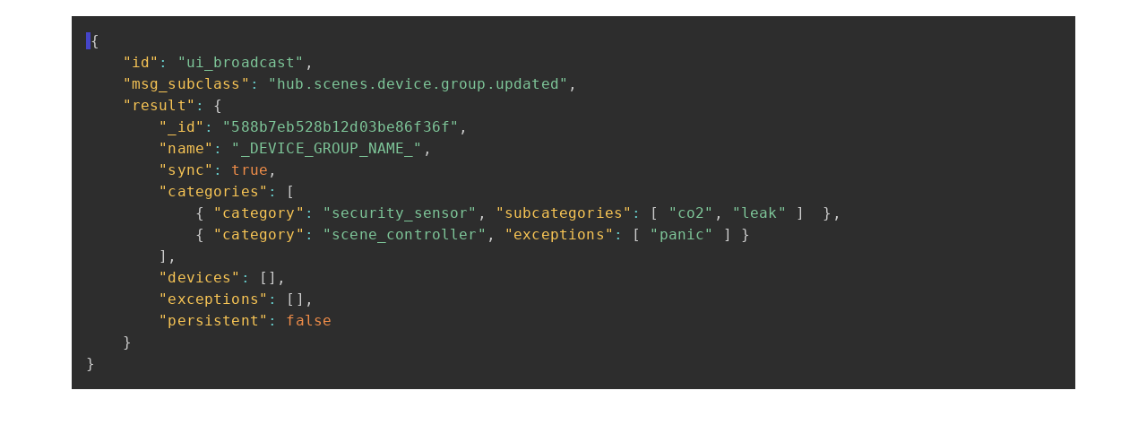

--- FILE ---
content_type: text/css
request_url: https://developer.mios.com/wp-content/themes/docy/style.css?ver=5.8.1
body_size: 18824
content:
/*
Theme Name: Docy
Theme URI: https://wordpress-theme.spider-themes.net/docy/
Author: Spider Themes
Author URI: https://themeforest.net/user/spider-themes
Description: Docy is a powerful, responsive, and high-performance online documentation WordPress theme that can assist you quickly develop your next product’s documentation. It can be used for documenting API, frameworks, plugins, templates, software, manual etc.
Version: 1.4.3
License: GNU General Public License v2 or later
License URI: LICENSE
Text Domain: docy
*/

:root {
    --brand_color: var(--accent_solid_color_opt, #4c4cf1);
    --secondary_color: var(--secondary_color_opt, #1d2746);
    --p_color: var(--paragraph_color_opt, #6b707f);
    --gradient_bg_color1: var(--gradient_bg_color-from, #FFFBF2);
    --gradient_bg_color2: var(--gradient_bg_color-to, #EDFFFD);
    --black_50: #ebebeb;
    --black_100: #d6d9dc;
    --black_150: #c8ccd0;
    --black_200: #bbc0c4;
    --black_300: #7d848d;
    --black_350: #9199a1;
    --black_400: #848d95;
    --black_500: #6a737c;
    --black_600: #535a60;
    --black_700: #3c4146;
    --black_750: #2f3337;
    --black_800: #242729;
    --black_900: #0c0d0e;
}
.elementskit-fullwidth-tab {
    width: 100%;
}
label.highlight {
    display: inline-block;
    border: 1px solid #ddd;
    line-height: 1;
    font-size: 14px;
    font-weight: 500;
    padding: 4px 6px;
    margin-bottom: 5px;
    background: #f2f2f2;
}
label.highlight.large{
    font-size: 16px;
    padding: 6px 18px;
    font-weight:600;
}
.font-18{font-size:18px!important;}
a.highlight{
    display: inline-block;
    border: 1px solid #ddd;
    color:#4c4cf1;
    line-height: 1;
    font-size: 14px;
    font-weight: 500;
    padding: 5px 6px;
    margin-bottom: 5px;
    background: #f2f2f2;
    text-decoration:none;
    transition:all 0.4s ease;
    cursor:pointer;
}
/*a.highlight:active,
a.highlight:hover{
    background-color:#4c4cf1;
    border-color:#4c4cf1;
    color:#fff!important;
}*/
ul.list-style-one,blockquote {
    list-style: none;
    border-left: 4px solid #4c4cf1;
    padding: 8px 8px 8px 20px!important;
    background: #f7f7f7;
}
.font-weight-bold{font-weight:bold!important;}
ul.list-style-one strong,ul.list-style-one b{font-weight:bold;}
blockquote p{margin-bottom:0px!important;font-size:16px;}
blockquote p+p{margin-top:15px;}
blockquote::before,blockquote::after{width:44px;height:27px;background-size:cover;}
.elementor-widget-docly-data-table thead,.table_shortcode thead{
    background-color:#EFEFEF!important;
}
.elementor-widget-docly-data-table thead tr th,.table_shortcode thead tr, .table_shortcode thead th{
    color:#333333!important;
}
.elementor-widget-docly-data-table tbody tr,.table_shortcode tbody tr{
    background:#f0f2f5!important;
}
.elementor-widget-docly-data-table tbody tr:nth-child(odd),.table_shortcode tbody tr:nth-child(odd){
    background: #fafcfd!important;
}
body.body_dark .elementor-widget-docly-data-table thead,body.body_dark .table_shortcode thead{
    background-color:#2c2d36!important;
}
body.body_dark .elementor-widget-docly-data-table thead tr th,body.body_dark .table_shortcode thead tr th{
    color:#98bbb2!important;
}
body.body_dark .elementor-widget-docly-data-table tbody tr,body.body_dark .table_shortcode tbody tr{
    background:transparent!important
}
body.body_dark .elementor-widget-docly-data-table tbody tr:nth-child(odd),body.body_dark .table_shortcode tbody tr:nth-child(odd){
    background: #22242c!important;
}
body.body_dark ul.list-style-one,
body.body_dark blockquote {
    background-color: #1e1f26;
}
body.body_dark label.highlight {
    border-color: #454750;
    background-color: #1e1f26;
    color: #ccc;
}
.nav-sidebar .nav-item>.icon {
    transform: rotate(-90deg)!important;
    transition:all 0.2s ease;
}
.nav-sidebar .nav-item.active>.icon {
    transform: rotate(-180deg)!important;
}
.nav-sidebar>li>.icon{top:2px!important;}
.nav-sidebar .nav-item .dropdown_nav li.current_page_item>a.active {
    color: #4c4cf1!important;
    font-weight: 500;
}
.doc_left_sidebarlist .scroll{overflow:hidden;}
.article .shoftcode_info .doc-post-content b, .article .shoftcode_info .doc-post-content strong {
    font-weight: bold;
}
p{margin-bottom:15px!important;}
.pl-20{padding-left:20px!important;}
.pl-30{padding-left:30px!important;}
.pl-40{padding-left:40px!important;}
.pl-50{padding-left:50px!important;}
.pl-60{padding-left:60px!important;}
ul.list-style-none {
    list-style: none;
    padding: 0px;
}
ul.list-style-none li {
    margin-bottom: 3px;
}
.list-link a{
    color:#4c5267!important;
}
ul.list-alpha {
    padding: 0px;
    list-style: none;
    counter-reset: listAlpha;
}
ul.list-alpha li {
    padding-left:28px!important;
    margin-bottom: 3px;
    position: relative;
    counter-increment: listAlpha;
}
ul.list-alpha li:last-child{
    margin-bottom:0px;
}
ul.list-alpha li::before {
    content: counter(listAlpha, upper-alpha) " - ";
    position:absolute;
    top:4px;
    left:0px;
}
ul.list-step {
    padding: 0px;
    list-style: none;
    counter-reset: stepCounter;
}
ul.list-step li {
    padding-left:66px!important;
    margin-bottom: 3px;
    position: relative;
    counter-increment: stepCounter;
}
ul.list-step li:last-child{
    margin-bottom:0px;
}
ul.list-step li::before {
    content: "Step " counter(stepCounter) ". ";
    position:absolute;
    top:4px;
    left:0px;
}
ul.list-bold>li::before{
    font-weight:bold;
}
code.darkcode,pre.darkcode{
background: #2d2d2d;
    display: inline-block;
    padding: 20px;
    color: #ecbc53;
    width: 100%;
    margin: 10px 0px;
}
code.darkcode a,pre.darkcode a{
    color:#03a9f4 !important;
}
.shortcode_info h2{margin-top:0px!important;padding-top:0px!important;}
.shortcode_info h3,.shortcode_info h4,.shortcode_info h5{font-size:24px;}
.postid-43371 .side_menu, .postid-43371 .doc_mobile_menu {
    display: none!important;
}
.postid-43371 .doc-middle-content{width:100%;}
.postid-43371 pre{white-space: pre;word-break: normal;word-wrap: normal;max-height:716px;margin-top:0px;}
.postid-43371 pre.annotated{background-color:#333;color:#fff;padding:10px;}
.postid-43371 ul.nav-tabs{background-color:#fafcfb;}
.postid-43371 ul.nav-tabs li.nav-item {
    display: inline-block;
    width: 100%;
}
.postid-43371 ul.nav-tabs li.nav-item.nav-item-title {
    font-weight: 600;
    color: #333;
}
.postid-43371 ul.nav-tabs li.nav-item>.nav-link.active {
    color: #4c4cf1;
    background-color:transparent;
}
.postid-43371 ul.nav-tabs li.nav-item, .postid-43371 ul.nav-tabs li.nav-item>.nav-link {
    display: inline-block;
    width: 100%;
    margin: 0px!important;
    padding: 4px 0px!important;
    border: 0px!important;
    text-align: left;
    color: #666;
}
.postid-43371 .elementor-column-gap-default {
    margin: 0px;
    max-width: 100%!important;
}
.postid-43371 .elementor-element-a997962>.elementor-widget-container{display:flex;}
.postid-43371 .nav-tabs{
padding: 13px 13px;
display: inline-block;
}
.postid-43371 pre.raw-code {
    background-color: #fff;
    color: #333;
    border: 1px solid #eaeaea;
    background-color: #fefefe;
}
.postid-43371 ul.nav-tabs li.nav-item.nav-item-title .download-link{position:relative;color: #333;transition:all 0.4s ease;}
.postid-43371 ul.nav-tabs li.nav-item.nav-item-title .download-link:hover{color: #4c4cf1;}
.postid-43371 ul.nav-tabs li.nav-item.nav-item-title .download-link::before {
    content: '\e092';
    font-family: 'ElegantIcons';
    margin-right: 7px;
}
.code{
    white-space: pre;
    word-break: normal;
    word-wrap: normal;
    max-height: 736px;
    margin-top: 0px;
    overflow:auto;
    border:1px solid #f2f2f2;
    color:#333;
    padding:15px;
}
.code-annotated{
    background-color:#1E1E1E;
    color:#D4D4D4;
}
.code-key{color:#8000FF;}
.code-key-value{color:#800000;}
.code-key-value-bool{color:#18AF8A;}
.code-key-datatype{color:#0000FF;}
.code-key-keyword{color:#0080C0;}
.code-key-print{color:#808080;}
.code-key-comment{color:#008000;}
.code-key-spc{color:#000080;}
.code-key-num{color:#FF8000;}
.code-key-var{color:#8000FF;}
.code-annotated .code-key{color:#8CDCDA;}
.code-annotated .code-key-datatype{color:#C586C0;}
.code-annotated .code-key-print{color:#CE9178;}
.code-annotated .code-key-func{color:#DCDCAA;}
.code-annotated .code-key-bool{color:#569CD6;}
.code-annotated .code-key-property{color:#9CDCFE;}
.code-annotated .code-key-comment{color:#5E993E;}
.code-annotated .code-key-num{color:#B5CEA8;}
/* removing fixed sidebar */
@media screen and (min-width:991px){
    .doc_documentation_area.body_fixed .doc_left_sidebarlist{
        position:relative!important;
    }
    .doc_left_sidebarlist .scroll{
        max-height:initial!important;
    }
    .mCustomScrollBox{
        max-height:initial!important;
    }
}
/* removing carrot down icon from sidebar menu links */
/*.arrow_carrot-down:before{
    content: "" !important;
}*/
/*removing folder icon and adding tree structure in sidebar */
.nav-sidebar .nav-item .nav-link img{
    display:none!important;
}
.nav-sidebar .nav-item .dropdown_nav{
    padding-left:15px!important;
}
.table_shortcode a,ul.list-style-one a,blockquote a{
    color: #4c4cf1!important;
}
body:not(.body_dark) .table_shortcode thead th,body:not(.body_dark) .table_shortcode thead td,body:not(.body_dark) .table_shortcode th{
    color:#333!important;
}
/*
.nav-sidebar .nav-item .list-unstyled.dropdown_nav{
    padding-left:12px!important;
    border-left:1px solid #ccc;
}
.nav-sidebar .nav-item .dropdown_nav li a{
    position:relative;
}
.nav-sidebar .nav-item .dropdown_nav li a::before{
    content: "";
    position: absolute;
    left: -12px;
    height: 1px;
    border-top: 1px solid #ccc;
    width: 10px;
    top: 8px;
}

*/
.list-tick {
    display: inline-block;
    list-style: none;
    padding: 0px;
}
.list-tick li {
    position: relative;
    padding-left: 22px!important;
    margin-bottom: 10px!important;
}
.list-tick li::before {
    content: "";
    width: 12px;
    height: 6px;
    position: absolute;
    top: 8px;
    left: 0px;
    border-bottom: 2px solid #4c4cf1;
    border-left: 2px solid #4c4cf1;
    transform: rotate(-45deg);
}
.list-style-one .list-tick>li::before {
    content: "";
    border: 0px;
    width: 4px;
    height: 4px;
    top: 12px;
    background-color: #697580;
    left: 10px;
    border-radius: 50%;
}
.nav-sidebar .nav-item .nav-link + .icon{
    z-index:2;
    left: -4px;
    top: 0px!important;
    right: auto!important;
}
.nav-sidebar .nav-item .dropdown_nav{padding-left:15px!important;}

.mb-1{margin-bottom:10px!important;}
.mb-2{margin-bottom:20px!important;}
.mb-3{margin-bottom:30px!important;}
.mb-4{margin-bottom:40px!important;}
.mt-1{margin-top:10px!important;}
.mt-2{margin-top:20px!important;}
.mt-3{margin-top:30px!important;}
.mt-4{margin-top:40px!important;}

/* new home page css */
.category-section{background-color:#e5e5e5;}
body.body_dark .category-section{background-color:#1e1f26;}
body .sec_pad {
    padding: 0px;
}
[class^="category-icons-"]{
    background-image:url("./assets/img/category-icons.png");
    width:48px;
    height:56px;
    display:inline-block;
    margin:0px 15px 15px 0px;
}
.category-icons-community {
    background-position: -138px -10px;
}
.category-icons-marketplace {
    background-position: -70px -10px;
}
.category-icons-api {
    background-position: -10px -86px;
}
.category-icons-docs {
    background-position: -10px -10px;
}
.category-box {
    box-shadow: 0px 8px 30px 0px rgb(0 0 0 / 20%);
    padding: 30px 25px;
    height: 100%;
    background-color:#fff;
    display:flex;
    flex-direction:column;
    border-radius: 5px;
}
body.body_dark .category-box{background-color:#131417;}
p.category-detail {
    font-size: 15px;
    margin-bottom: 10px;
}
body.body_dark .category-section .category-title {
    color: white;
}
.category-section .elementor-widget-container{
    height:100%;
    margin-bottom:20px;
}
.category-section .category-title {
    font-weight: bold;
    color: #1C1E21;
    font-size: 20px;
    line-height: 1.2;
    margin: 0px 0px 10px;
}
.category-section .elementor-widget-text-editor{
    height:100%;
}
.category-section .btn-white{
    margin-top: auto;
    display: inline-block!important;
    border: 1px solid #3E46AE;
    color: #3E46AE;
    background-color: transparent;
    transition: all 0.4s ease;
    padding: 10px 20px;
    text-align: center;
    border-radius: 3px;
    font-size:15px;
}
.category-section .btn-white:focus,
.category-section .btn-white:hover{
    background-color:#3E46AE;
    color:#fff;
}
body.body_dark .ekit-wid-con .elementskit-accordion .elementskit-card-header>.elementskit-btn-link {
    background: #1e1f26;
    color: #fff;
}
.menu > .nav-item:hover .nav-link,.menu > .nav-item.active .nav-link{color:#697580!important;}
/*new homepage css ends */
/*  START inner page update - breadcrumb, content area and footer design updated - search banner removed  */
.doc_left_sidebarlist .nav-sidebar .nav-item .dropdown_nav li a:not(.nav-link) {
    position:relative;
    padding-left:14px!important;
    white-space: nowrap;
    text-overflow: ellipsis;
}
.doc_left_sidebarlist .nav-sidebar .nav-item .dropdown_nav li a:not(.nav-link)::before {
    content: "";
    width: 4px;
    height: 4px;
    position: absolute;
    left: 0px;
    background: #697580;
    border-radius: 50%;
    top: 7px;
}
.nav-sidebar .nav-item ul.dropdown_nav{
    padding-left:25px!important;
}
.doc_left_sidebarlist .nav-sidebar .nav-item .dropdown_nav li a,.doc_left_sidebarlist .nav-sidebar .nav-item .nav-link{
    color:#1C1E21!important;
}
.doc_left_sidebarlist .nav-sidebar .nav-item .dropdown_nav li a{padding-left:15px!important;}
.doc_left_sidebarlist .nav-sidebar .nav-item .nav-link{padding-left:20px!important;}
body.body_dark .doc_left_sidebarlist .nav-sidebar .nav-item .dropdown_nav li a, body.body_dark .doc_left_sidebarlist .nav-sidebar .nav-item .nav-link{
    color:#eee!important;
}
.doc-middle-content{
    padding-top:0px!important;
}
.mios-breadcrumb{
    padding:30px 0px;
}
.mios-breadcrumb .date{font-size:14px;}
.doc_documentation_area{border-top:1px solid #eef1f3;}
body.body_dark .doc_documentation_area{border-top:1px solid #2c303a;}
.doc_documentation_area .shortcode_title h1{color:#000!important;}
.doc_documentation_area .doc-post-content b,
.doc_documentation_area .doc-post-content strong
{
    color:#000000!important;
    font-weight:bold;
}
.doc_documentation_area .doc-post-content a>strong{color:inherit!important;}
.doc_documentation_area .doc-post-content ul li
{
    padding: 5px 0;
}
/*.doc-post-content a:not(.elementkit-nav-link){
    color:#4c4cf1!important;
}*/
.doc-post-content .docy-source-code a {
    color: #cccccc!important;
}
body.body_dark .doc_documentation_area .shortcode_title h1{color:#fff!important;}
.media-body a, .media-body a * {
    color: #3E46AE!important;
    font-size: 24px!important;
}
.simple_footer{
    background:#1C1E21!important;
}
.simple_footer p{
    color:#90a0af!important;
}
.breadcrumb .breadcrumb-item a {
    color: #4c4cf1!important;
}
.simple_footer .f_social_icon li a{
    border: 0px!important;
    box-shadow: none!important;
    background: none!important;
    font-size: 20px;
}
.menu_one,.dark_menu{background:transparent!important;}
ul.list-style-one>li ul{padding-left:16px!important;}
body.page .sec_pad{padding: 50px 0px;border: 1px solid #eef1f3;}
body.page .doc-post-content a:not(.elementkit-nav-link){color:#4c4cf1!important;}
body.page .breadcrumb_area_three{position: relative;padding:0px!important;z-index: 1;background: transparent;border-top: 1px solid #eef1f3}
body.page .breadcrumb_area_three .text-center {text-align: left!important;color: #000;font-size: 40px;margin-top: 20px;}
@media screen and (max-width:991px){
    .doc-middle-content{
        padding-top:
    }
}
/*  END inner page update - breadcrumb, content area and footer design updated - search banner removed  */



@media screen and (min-width: 1500px){
.form-container {
    max-width: 1470px;
}
}
@media screen and (min-width: 1300px){
.form-container {
    max-width: 1240px;
}
}
@media screen and (min-width:1200px){
    .form-container .search-input{
        max-width: 786px;
    }
}
@media screen and (min-width:992px) and (max-width:1199px){
    .form-container .search-input{
        max-width: 594px;
    }
}
body:not(.body_dark) .navbar{background-color:#fff!important;}
body.body_dark .navbar{background-color:#131417!important;}
.form-container [type^="search"]{
    height: 44px;
    border-radius: 4px;
    padding: 0px 20px 0px 50px;
    width: 100%;    
    background: #fff;
    box-shadow:inset 0 1px 1px rgb(0 0 0 / 8%);
    background-color:#f6f7f9;
    border:0px;
}
.form-container .search-icon{
    border: 0px;
    background-color: transparent;
    position: absolute;
    top: 10px;
    left: 10px;
}
.navbar,.mobile_main_menu{
    position:relative!important;
}
.hamburger span{
    background:#000!important;
}
.doc_left_sidebarlist{z-index:2!important;}
@media screen and (min-width:992px){
.form-container {
     position:relative;
}
.form-container .search-input{
    max-width: 594px;
    position: absolute;
    z-index: 20;
    right: 68px;
    top: -70px;
    width: 100%;   
}
.postid-43371 .nav-tabs{width:20%;float:left;}
.postid-43371 .tab-content{width:80%;padding:0px 10px;float:left;}
.postid-43371 .container.custom_container{max-width:100%!important;}
.elementor-element-0057a91 .elementor-element-populated{padding:10px 0px!important;}
}
@media screen and (min-width:768px) and (max-width:991px){
.postid-43371 .nav-tabs{width:30%;float:left;}
.postid-43371 .tab-content{width:70%;padding:0px 10px;float:left;}
}
@media screen and (max-width:991px){
    .form-container{margin-right:0px;}
    .form-container .search-input {
        max-width: calc(100% - 155px);
        position: absolute;
        z-index: 20;
        right: 100px;
        top: 17px;
        width: 100%;
    }
}
@media screen and (max-width:767px){
    .postid-43371 .nav-tabs,.postid-43371 .tab-content{width:100%!important;}
    .postid-43371 .elementor-element-a997962>.elementor-widget-container{display:block;}
}
@media screen and (min-width: 576px){
    .float-right-sm{float:right!important;}
}
@media screen and (max-width:415px){
    .form-container .search-input {
        max-width: calc(100% - 95px);
        position: absolute;
        z-index: 20;
        right: 50px;
        top: 17px;
        width: 100%;
    }
}
body:not(.homepage) .doc-scrollable a:not(.elementkit-nav-link,.elementskit-btn-link), body:not(.homepage) .doc-post-content a:not(.elementkit-nav-link,.elementor-button,.elementskit-btn-link){color:#4c4cf1!important;}
.ekit-wid-con .docy-source-code code .number::before{content:none!important}


--- FILE ---
content_type: text/css
request_url: https://developer.mios.com/wp-content/uploads/elementor/css/post-128262.css?ver=1698622252
body_size: 81
content:
.elementor-128262 .elementor-element.elementor-element-132f75a{overflow:visible;}

--- FILE ---
content_type: application/javascript
request_url: https://developer.mios.com/wp-content/themes/docy/assets/js/main.js?ver=1.0.0
body_size: 17370
content:
/**
 * Search results
 */
function fetchResults(){
	let keyword = jQuery('#searchInput').val();
	let noresult = jQuery('#docy-search-result').attr('data-noresult');
	if ( keyword == "" ) {
		jQuery('#docy-search-result').removeClass('ajax-search').html("")
	} else {
		jQuery.ajax({
			url: docy_local_object.ajaxurl,
			type: 'post',
			data: { action: 'docy_search_data_fetch', keyword: keyword  },
			beforeSend: function() {
				jQuery(".spinner").css('display','block');
			},
			success: function(data) {
				if (data.length > 0) {
					jQuery('#docy-search-result').addClass('ajax-search').html( data );
					jQuery(".spinner").hide();
				} else {
					var data_error = '<h5>' + noresult + '</h5>';
					jQuery('#docy-search-result').removeClass('ajax-search').html( data_error );
				}
			}
		})
	}
}

function searchForumTab() {
	let keyword = jQuery('#searchInput').val();
	let noresult = jQuery('#docy-search-result').attr('data-noresult');
	jQuery('#doc-search-results').hide();
	jQuery('#blog-search-results').hide();
	jQuery('#forum-search-results').show();

	jQuery.ajax({
		url: docy_local_object.ajaxurl,
		type: 'post',
		data: { action: 'docy_forum_search_results', keyword: keyword  },
		success: function(data) {
			if (data.length > 0) {
				jQuery('#forum-search-results').html( data );
			} else {
				var data_error = '<h5>' + noresult + '</h5>';
				jQuery('#forum-search-results').addClass('ajax-search').html( data_error );
			}
		}
	})
}

function searchDocTab() {
	jQuery('#doc-search-results').show()
	jQuery('#forum-search-results').hide()
	jQuery('#blog-search-results').hide()
}

function searchBlogTab() {
	let keyword = jQuery('#searchInput').val()
	let noresult = jQuery('#docy-search-result').attr('data-noresult')

	jQuery('#blog-search-results').show()
	jQuery('#doc-search-results').hide()
	jQuery('#forum-search-results').hide()

	jQuery.ajax({
		url: docy_local_object.ajaxurl,
		type: 'post',
		data: { action: 'docy_blog_search_results', keyword: keyword  },
		success: function(data) {
			if (data.length > 0) {
				jQuery('#blog-search-results').html( data )
			} else {
				var data_error = '<h5>' + noresult + '</h5>'
				jQuery('#blog-search-results').addClass('ajax-search').html( data_error )
			}
		}
	})
}

;(function ($) {
	"use strict";

	$('.right-nav .search-icon').on('click', function () {
		$('.search-input').toggle(300)
		$('.navbar .search-input input').focus()
		$(".right-nav .search-icon").toggleClass('show-close')
	})

	$(document).on('click', 'body:not(.search) .searchbar-tabs .tab-item', function (e) {
		$(".searchbar-tabs .tab-item").removeClass("active")
		$(this).addClass("active");
	})

	$(document).ready(function() {
		/**
		 * Search Keywords
		 */
		$(".header_search_keyword ul li a").on("click", function (e) {
			e.preventDefault()
			var content = $(this).text()
			$("#searchInput").val(content).focus()
			fetchResults()
		});

		/**
		 * Disable  enter key press on Forum Topics Filter search input field
		 */
		$('.post-header .category-menu .cate-search-form').keypress(
			function(event){
				if (event.which == '13') {
					event.preventDefault();
				}
			}
		)

		$('.onepage-doc .nav-sidebar .nav-item:first-child').addClass('active');

		$('#searchInput').on('input', function(e) {
			if ( '' == this.value ) {
				$('#docy-search-result').removeClass('ajax-search');
			}
		})

		/**
		 * Registration Form
		 */
		if ( jQuery('.registerform').length ) {
			jQuery('.registerform').on("submit", function (e) {
				e.preventDefault();
				let ajax_url = docy_local_object.ajaxurl;
				jQuery.post(
					ajax_url,
					{
						data: jQuery(this).serialize(),
						action: 'dt_custom_registration_form'
					},
					function (res) {
						jQuery('#reg-form-validation-messages').html(res.data.message);
					}
				);
				return false;
			})
		}

		//*=============menu sticky js =============*//
		var $window = $(window);
		var didScroll,
			lastScrollTop = 0,
			delta = 5,
			$mainNav = $("#sticky"),
			$mainNavHeight = $mainNav.outerHeight(),
			scrollTop;

		$window.on("scroll", function () {
			didScroll = true;
			scrollTop = $(this).scrollTop();
		});

		setInterval(function () {
			if (didScroll && $('.navbar button.navbar-toggler.collapsed').length ) {
				hasScrolled();
				didScroll = false;
			}
		}, 200)

		function hasScrolled() {
			if (Math.abs(lastScrollTop - scrollTop) <= delta) {
				return;
			}
			if (scrollTop > lastScrollTop && scrollTop > $mainNavHeight) {
				$mainNav.removeClass("fadeInDown").addClass("fadeInUp").css('top', -$mainNavHeight);
			} else {
				if (scrollTop + $(window).height() < $(document).height()) {
					$mainNav.removeClass("fadeInUp").addClass("fadeInDown").css('top', 0);
				}
			}
			lastScrollTop = scrollTop;
		}

		function navbarFixed() {
			if ($('#sticky').length) {
				$(window).scroll(function () {
					var scroll = $(window).scrollTop();
					if (scroll) {
						$("#sticky").addClass("navbar_fixed");
						$(".sticky-nav-doc .body_fixed").addClass("body_navbar_fixed");
					} else {
						$("#sticky").removeClass("navbar_fixed");
						$(".sticky-nav-doc .body_fixed").removeClass("body_navbar_fixed");
					}
				});
			}
		}
		navbarFixed()

		function navbarFixedTwo() {
			if ($('#stickyTwo').length) {
				$(window).scroll(function () {
					var scroll = $(window).scrollTop();
					if (scroll) {
						$("#stickyTwo").addClass("navbar_fixed");
					} else {
						$("#stickyTwo").removeClass("navbar_fixed");
					}
				});
			}
		}
		navbarFixedTwo()

		//*=============menu sticky js =============*//

		//  page scroll
		function bodyFixed() {
			var windowWidth = $(window).width();
			if ($('#sticky_doc').length) {
				if (windowWidth > 576) {
					var tops = $('#sticky_doc');
					var leftOffset = tops.offset().top;

					$(window).on('scroll', function () {
						var scroll = $(window).scrollTop();
						if (scroll >= leftOffset) {
							tops.addClass("body_fixed");
						} else {
							tops.removeClass("body_fixed");
						}
					});
				}
			}
		}
		bodyFixed()

		// TOC area
		function bodyFixed2() {
			var windowWidth = $(window).width();

			if ($("#sticky_doc2").length) {
				if (windowWidth > 576) {
					var tops = $("#sticky_doc2");
					var topOffset = tops.offset().top;
					var blogForm = $('.blog_comment_box');
					var blogFormTop = blogForm.offset().top -300;

					$(window).on("scroll", function () {
						var scrolls = $(window).scrollTop();
						if (scrolls >= topOffset && scrolls <= blogFormTop ) {
							tops.addClass("stick");
						} else {
							tops.removeClass("stick");
						}
					});


					$('a[href="#hackers"]').click(function() {
						$("#hackers").css("padding-top", "100px");

						$(window).on("scroll", function () {
							var hackersOffset = $("#hackers").offset().top;
							var scrolls = $(window).scrollTop();
							if (scrolls < hackersOffset) {
								$("#hackers").css("padding-top", "0px");
							}
						})
					});
				}
			}
		}

		bodyFixed2();


		/*  Menu Click js  */
		function Menu_js() {
			if ($('.submenu').length) {
				$('.submenu > .dropdown-toggle').click(function () {
					var location = $(this).attr('href');
					window.location.href = location;
					return false;
				});
			}
		}

		Menu_js()

		$(window).on("load", function () {
			if ($('.scroll').length) {
				$(".scroll").mCustomScrollbar({
					mouseWheelPixels: 50,
					scrollInertia: 0,
				});
			}
		});

		if ($(".mobile_menu").length > 0) {
			var switchs = true;
			$(".mobile_btn").on("click", function (e) {
				if (switchs) {
					$(".mobile_menu").addClass("open");
				}
			})
		}

		/*--------------- parallaxie js--------*/
		function parallax() {
			if ($(".parallaxie").length) {
				$('.parallaxie').parallaxie({
					speed: 0.5,
				});
			}
		}

		parallax()

		/*--------------- tooltip js--------*/
		function tooltip() {
			if ( $('.tooltips').length ) {
				$('.tooltips').tooltipster({
					interactive: true,
					arrow: true,
					animation: 'grow',
					delay: 200,
				});
			}
		}

		tooltip();

		$('.tooltips_one').data('tooltip-custom-class', 'tooltip_blue').tooltip();
		$('.tooltips_two').data('tooltip-custom-class', 'tooltip_danger').tooltip();

		$(document).on('inserted.bs.tooltip', function (e) {
			var tooltip = $(e.target).data('bs.tooltip');
			$(tooltip.tip).addClass($(e.target).data('tooltip-custom-class'));
		});

		/*--------------- wavify js--------*/
		if ($('.animated-waves').length) {
			$('#animated-wave-three').wavify({
				height: 40,
				bones: 4,
				amplitude: 70,
				color: "rgba(188, 214, 234, 0.14)",
				speed: .3
			});

			$('#animated-wave-four').wavify({
				height: 60,
				bones: 5,
				amplitude: 90,
				color: "rgba(188, 214, 234, 0.14)",
				speed: .2
			});
		}

		/*
		$(document).ready(function(){
			$(".nav-sidebar li.nav-item>.icon").click(function(e){
				$(this).parent().toggleClass("hide");
			e.preventDefault();
		  });
		});*/

		/*--------------- nav-sidebar js--------
		if ($('.nav-sidebar > li').hasClass('active')) {
			$(".nav-sidebar > li.active").find('ul').slideDown(700);
		}

		function active_dropdown() {
			$('.nav-sidebar > li .icon').on('click', function (e) {
				$(this).parent().find('ul').first().toggle(300);
				$(this).parent().siblings().find('ul').hide(300);
			});
		}

		active_dropdown();

		$('.nav-sidebar > li .icon').each(function () {
			var $this = $(this);
			$this.on('click', function (e) {
				var has = $this.parent().hasClass('active');
				$('.nav-sidebar li').removeClass('active');
				if (has) {
					$this.parent().removeClass('active');
				} else {
					$this.parent().addClass('active');
				}
			});
		});*/
		$(document).ready(function() {
				$(".nav-sidebar .nav-item>.icon").click(function() {
						var link = $(this);
						var closest_ul = link.closest("ul.dropdown_nav");
						var parallel_active_links = closest_ul.find(".active")
						var closest_li = link.closest("li.nav-item");
						var link_status = closest_li.hasClass("active");
						var count = 0;
		
						closest_ul.find("ul").slideUp('fast',function() {
								if (++count == closest_ul.find("ul.dropdown_nav").length)
										parallel_active_links.removeClass("active");
						});
		
						if (!link_status) {
								closest_li.children("ul.dropdown_nav").slideDown('fast');
								closest_li.addClass("active");
						}
				});
		});

		/*--------------- mobile dropdown js--------*/
		function active_dropdown2() {
			$('.menu > li .mobile_dropdown_icon').on('click', function (e) {
				$(this).parent().find('ul').first().slideToggle(300);
				$(this).parent().siblings().find('ul').hide(300);
			});
		}

		active_dropdown2();

		/*--------------- niceSelect js--------*/
		function select() {
			if ($(".custom-select, .nice_select").length) {
				$(".custom-select, .nice_select").niceSelect();
			}
			if ($("#mySelect").length) {
				$("#mySelect").selectpicker();
			}
		}
		select();

		/*--------------- counterUp js--------*/
		function counterUp() {
			if ($('.counter').length) {
				$('.counter').counterUp({
					delay: 1,
					time: 250
				})
			}
		}

		counterUp();

		/*--------------- popup-js--------*/
		function popupGallery() {
			if ($(".img_popup").length) {
				$(".img_popup").each(function () {
					$(".img_popup").magnificPopup({
						type: 'image',
						closeOnContentClick: true,
						closeBtnInside: false,
						fixedContentPos: true,
						removalDelay: 300,
						mainClass: 'mfp-no-margins mfp-with-zoom',
						image: {
							enabled: true,
							navigateByImgClick: true,
							preload: [0, 1] // Will preload 0 - before current, and 1 after the current image,
						}
					});
				})
			}
		}

		popupGallery();

		/*--------------- video js--------*/
		function video() {
			if ($("#inline-popups").length) {
				$('#inline-popups').magnificPopup({
					delegate: 'a',
					removalDelay: 500, //delay removal by X to allow out-animation
					mainClass: 'mfp-no-margins mfp-with-zoom',
					preloader: false,
					midClick: true
				});
			}
		}

		video();


		/*--------- WOW js-----------*/
		function bodyScrollAnimation() {
			var scrollAnimate = $('body').data('scroll-animation');
			if (scrollAnimate === true) {
				new WOW({}).init()
			}
		}

		bodyScrollAnimation();



		// Global mobile menu
		$('body:not(.single-docs) .mobile_menu_btn').on('click', function () {
			$('body').removeClass('menu-is-closed').addClass('menu-is-opened');
			$('.side_menu').addClass('menu-opened');
		});

		$('body:not(.single-docs) .close_nav').on("click", function (e) {
			if ($('.side_menu').hasClass('menu-opened')) {
				$('.side_menu').removeClass('menu-opened');
				$('body').removeClass('menu-is-opened')
			}
		});

		$('.click_capture').on('click', function () {
			$('body').removeClass('menu-is-opened').addClass('menu-is-closed');
			$('.side_menu').removeClass('menu-opened');
		});


		/*--------------- Tab button js--------*/
		$('.next').on('click', function () {
			$('.v_menu .nav-item > .active').parent().next('li').find('a').trigger('click');
		});

		$('.previous').on('click', function () {
			$('.v_menu .nav-item > .active').parent().prev('li').find('a').trigger('click');
		});

		function Click_menu_hover() {
			if ($('.tab-demo').length) {
				$.fn.tab = function (options) {
					var opts = $.extend({}, $.fn.tab.defaults, options);
					return this.each(function () {
						var obj = $(this);

						$(obj).find('.tabHeader li').on(opts.trigger_event_type, function () {
							$(obj).find('.tabHeader li').removeClass('active');
							$(this).addClass('active');

							$(obj).find('.tabContent .tab-pane').removeClass('active show');
							$(obj).find('.tabContent .tab-pane').eq($(this).index()).addClass('active show');

						})
					});
				}
				$.fn.tab.defaults = {
					trigger_event_type: 'click', //mouseover | click é»˜è®¤æ˜¯click
				};
			}
		}

		Click_menu_hover();

		function Tab_menu_activator() {
			if ($('.tab-demo').length) {
				$('.tab-demo').tab({
					trigger_event_type: 'mouseover'
				});
			}
		}

		Tab_menu_activator();

		function fAqactive() {
			$(".doc_faq_info .card").on('click', function () {
				$(".doc_faq_info .card").removeClass("active");
				$(this).addClass('active');
			});
		}

		fAqactive();

		function general() {
			$('.collapse-btn').on('click', function (e) {
				e.preventDefault();
				$(this).toggleClass('active')
				$(".collapse-wrap").slideToggle(500);

			});

			$('.short-by a').click(function () {
				$(this).toggleClass('active-short').siblings().removeClass('active-short');
			});
		}

		general()

		/*-------------------------------------
        Intersection Observer
        -------------------------------------*/
		if (!!window.IntersectionObserver) {
			let observer = new IntersectionObserver((entries, observer) => {
				entries.forEach(entry => {
					if (entry.isIntersecting) {
						entry.target.classList.add("active-animation");
						//entry.target.src = entry.target.dataset.src;
						observer.unobserve(entry.target);
					}
				});
			}, {
				rootMargin: "0px 0px -100px 0px"
			});
			document.querySelectorAll('.has-animation').forEach(block => {
				observer.observe(block)
			});
		} else {
			document.querySelectorAll('.has-animation').forEach(block => {
				block.classList.remove('has-animation')
			});
		}

		// === Image Magnify
		if ($('.zoom').length) {
			$('.zoom').magnify({
				afterLoad: function () {
					console.log('Magnification powers activated!');
				}
			});
		}

		// === Focus Search Form
		$( document ).on( 'keydown', function ( e ) {
			if ( e.keyCode === 191 ) {
				e.preventDefault();
				$('.focused-form input[type=search]').focus();
				return;
			}
		});

		$('.focused-form input[type=search]').focus(function() {
			$('body').addClass('search-focused')
			$('.banner_search_form .input-wrapper').css('z-index', '999')
			$('.header_search_form .input-wrapper').css('z-index', '999')
			$('.header_search_form .input-group').css('z-index', '999')
		})

		$('.focused-form input[type=search]').focusout(function() {
			$('body').removeClass('search-focused');
			$('.banner_search_form .input-wrapper').removeAttr('style')
			$('.header_search_form .input-wrapper').removeAttr('style')
			$('.header_search_form .input-group').removeAttr('style')
		})

		// === YouTube Channel Videos Playlist
		if ($('#ycp').length) {
			$("#ycp").ycp({
				apikey: 'AIzaSyBS5J1A7o-M8X78JuiqF5h103XLmSQiReE',
				playlist: 6,
				autoplay: true,
				related: true
			});
		}

		// === Back to Top Button
		var back_top_btn = $('#back-to-top');

		$(window).scroll(function () {
			if ($(window).scrollTop() > 300) {
				back_top_btn.addClass('show');
			} else {
				back_top_btn.removeClass('show');
			}
		});

		back_top_btn.on('click', function (e) {
			e.preventDefault();
			$('html, body').animate({scrollTop: 0}, '300');
		});

		$( ".shadow-sm" ).hover(
			function() {
				$(this).addClass('shadow-lg');
			}, function() {
				$(this).removeClass('shadow-lg');
			})

		if ( $('popup-youtube').length ) {
			$('.popup-youtube').magnificPopup({
				type: 'iframe'
			});
		}
	})

})(jQuery);

//for accordion
if (window.location.hash)
{
	jQuery(window).on('load',function(){
		jQuery('.elementskit-accordion .elementskit-card-header#'+window.location.hash.substr(1)+' > *').click(); 
	});
}